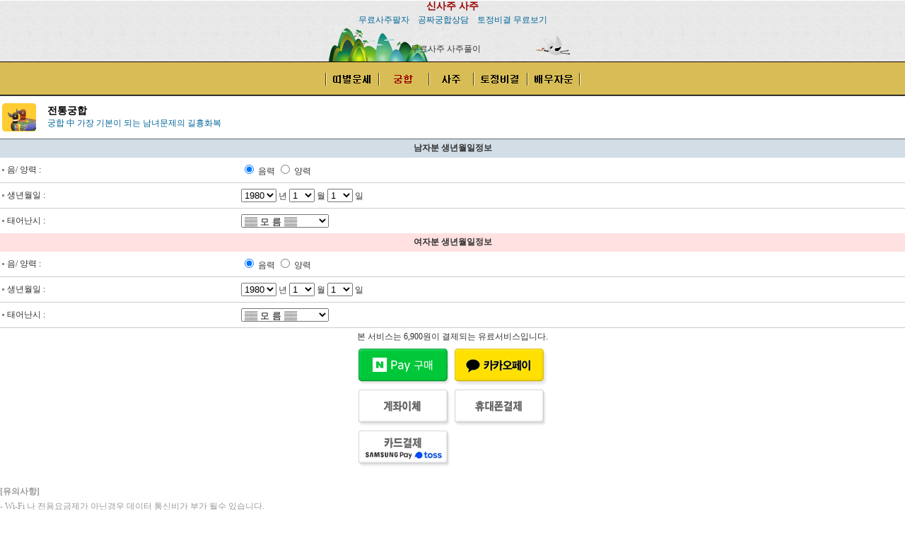

--- FILE ---
content_type: text/html
request_url: http://sajusin.com/gung.htm
body_size: 27011
content:
<!DOCTYPE HTML PUBLIC "-//W3C//DTD HTML 4.01 Transitional//EN">
<html>
<head>
<meta name="viewport" content="width=device-width, user-scalable=yes, initial-scale=1.0, maximum-scale=1.5, minimum-scale=1.0" />
<META http-equiv="Pragma" content="no-cache">
<title>전통궁합 - 신사주 사주</title>
<meta http-equiv="Content-Type" content="text/html; charset=euc-kr">
<link href="font.css" rel="stylesheet" type="text/css">
</head>

<body leftmargin="0" topmargin="0" marginwidth="0" marginheight="0">
<table width="100%" border="0" cellspacing="0" cellpadding="0">
  <tr> 
    <td height="27" background="imgs/title.gif">
      <table width="100%" border="0" cellspacing="0" cellpadding="0">
  <tr>
    <td align="center"><a href="http://sajusin.com" class="big">신사주 사주</a>
            <br />
    <a href="http://good.sajusin.com/" target="_blank" class="font">무료사주팔자</a>&nbsp;&nbsp;
    <a href="http://have.sajusin.com/" target="_blank" class="font">공짜궁합상담</a>&nbsp;&nbsp;
    <a href="http://help.sajusin.com/" target="_blank" class="font">토정비결 무료보기</a>
    </td>
  </tr>
</table>
<table width="350" border="0" align="center" cellpadding="0" cellspacing="0">
  <tr>
    <td width="274" background="imgs/nm_02.gif"><table width="158" height="33" border="0" align="right" cellpadding="0" cellspacing="0">
        <tr> 
          <td width="180" height="33" valign="bottom"><a href="sinmap.htm" class="gray">무료사주 사주풀이</a></td>
        </tr>
      </table></td>
    <td width="76"><IMG SRC="imgs/nm_03.gif" WIDTH=76 HEIGHT=50 ALT=""></td>
  </tr>
</table>
    </td>
  </tr>
  <tr> 
    <td> 
      <table width="100%" border="0" cellspacing="0" cellpadding="0">
  <tr> 
    <td background="imgs/title2.gif"><TABLE BORDER=0 align="center" CELLPADDING=0 CELLSPACING=0>
        <TR> 
          <TD> <a href="ddi_index.htm"><IMG SRC="imgs/nm_05.gif" ALT="" WIDTH=75 HEIGHT=48 border="0"></a></TD>
          <TD> <a href="gungindex.htm"><IMG SRC="imgs/nm2_06.gif" ALT="" WIDTH=71 HEIGHT=48 border="0"></a></TD>
          <TD> <a href="sajuindex.htm"><IMG SRC="imgs/nm_07.gif" ALT="" WIDTH=63 HEIGHT=48 border="0"></a></TD>
          <TD> <a href="tojung.htm"><IMG SRC="imgs/nm_08.gif" ALT="" WIDTH=76 HEIGHT=48 border="0"></a></TD>
          <TD> <a href="unseindex.htm"><IMG SRC="imgs/nm_09.gif" ALT="" WIDTH=76 HEIGHT=48 border="0"></a></TD>
        </TR>
      </TABLE></td>
  </tr>
</table>
    </td>
  </tr>
  <tr> 
    <td background="imgs/line.gif"><img src="imgs/line.gif" width="320" height="1"></td>
  </tr>
  <tr> 
    <td><table width="100%" border="0" cellspacing="0" cellpadding="3">
        <tr> 
          <td width="5%"><img src="imgs/gung1.gif" width="48" height="40"></td>
          <td width="95%" height="60"><span class="title">전통궁합</span><br>
            <span class="font">궁합 中 가장 기본이 되는 남녀문제의 길흉화복</span></td>
        </tr>
      </table></td>
  </tr>
  <tr> 
    <td background="imgs/line.gif"><img src="imgs/line.gif" width="320" height="1"></td>
  </tr>
  <tr> 
    <td> 
      <table width="100%" border="0" align="center" cellpadding="0" cellspacing="0">
<form name="saju" method="post" action="../Ready.php" onSubmit="return Charge(this);">
<input type="hidden" name="pay_method">
<input type="hidden" name="goods_name" value="gung">
<input type="hidden" name="goods_price" value="6900">
<input type="hidden" name="target_url" value="/view_gung.htm">
<input type="hidden" name="back_url" value="/gung.htm">
  <tr bgcolor="#D2DDE6" class="gray"> 
    <td height="26" colspan="2" class="gray"><div align="center"><strong>남자분 생년월일정보</strong></div></td>
  </tr>
  <tr class="gray"> 
    <td height="26" class="gray">&nbsp;<img src="imgs/point02.gif" width="4" height="5"> 
      음/ 양력 : </td>
    <td height="35" class="gray"> <input type="radio" name="luner1" value="1" checked>
      음력 
      <input type="radio" name="luner1" value="2">
      양력 </td>
  </tr>
  <tr> 
    <td colspan="2" class="gray" background="imgs/line2.gif"><img src="imgs/line2.gif" width="304" height="1"></td>
  </tr>
  <tr class="gray"> 
    <td height="26" class="gray">&nbsp;<img src="imgs/point02.gif" width="4" height="5"> 
      생년월일 :</td>
    <td height="35" class="gray"> <select name='year1' class="box">
                <option value=1930 > 
        1930        </option>
                <option value=1931 > 
        1931        </option>
                <option value=1932 > 
        1932        </option>
                <option value=1933 > 
        1933        </option>
                <option value=1934 > 
        1934        </option>
                <option value=1935 > 
        1935        </option>
                <option value=1936 > 
        1936        </option>
                <option value=1937 > 
        1937        </option>
                <option value=1938 > 
        1938        </option>
                <option value=1939 > 
        1939        </option>
                <option value=1940 > 
        1940        </option>
                <option value=1941 > 
        1941        </option>
                <option value=1942 > 
        1942        </option>
                <option value=1943 > 
        1943        </option>
                <option value=1944 > 
        1944        </option>
                <option value=1945 > 
        1945        </option>
                <option value=1946 > 
        1946        </option>
                <option value=1947 > 
        1947        </option>
                <option value=1948 > 
        1948        </option>
                <option value=1949 > 
        1949        </option>
                <option value=1950 > 
        1950        </option>
                <option value=1951 > 
        1951        </option>
                <option value=1952 > 
        1952        </option>
                <option value=1953 > 
        1953        </option>
                <option value=1954 > 
        1954        </option>
                <option value=1955 > 
        1955        </option>
                <option value=1956 > 
        1956        </option>
                <option value=1957 > 
        1957        </option>
                <option value=1958 > 
        1958        </option>
                <option value=1959 > 
        1959        </option>
                <option value=1960 > 
        1960        </option>
                <option value=1961 > 
        1961        </option>
                <option value=1962 > 
        1962        </option>
                <option value=1963 > 
        1963        </option>
                <option value=1964 > 
        1964        </option>
                <option value=1965 > 
        1965        </option>
                <option value=1966 > 
        1966        </option>
                <option value=1967 > 
        1967        </option>
                <option value=1968 > 
        1968        </option>
                <option value=1969 > 
        1969        </option>
                <option value=1970 > 
        1970        </option>
                <option value=1971 > 
        1971        </option>
                <option value=1972 > 
        1972        </option>
                <option value=1973 > 
        1973        </option>
                <option value=1974 > 
        1974        </option>
                <option value=1975 > 
        1975        </option>
                <option value=1976 > 
        1976        </option>
                <option value=1977 > 
        1977        </option>
                <option value=1978 > 
        1978        </option>
                <option value=1979 > 
        1979        </option>
                <option value=1980 selected> 
        1980        </option>
                <option value=1981 > 
        1981        </option>
                <option value=1982 > 
        1982        </option>
                <option value=1983 > 
        1983        </option>
                <option value=1984 > 
        1984        </option>
                <option value=1985 > 
        1985        </option>
                <option value=1986 > 
        1986        </option>
                <option value=1987 > 
        1987        </option>
                <option value=1988 > 
        1988        </option>
                <option value=1989 > 
        1989        </option>
                <option value=1990 > 
        1990        </option>
                <option value=1991 > 
        1991        </option>
                <option value=1992 > 
        1992        </option>
                <option value=1993 > 
        1993        </option>
                <option value=1994 > 
        1994        </option>
                <option value=1995 > 
        1995        </option>
                <option value=1996 > 
        1996        </option>
                <option value=1997 > 
        1997        </option>
                <option value=1998 > 
        1998        </option>
                <option value=1999 > 
        1999        </option>
                <option value=2000 > 
        2000        </option>
                <option value=2001 > 
        2001        </option>
                <option value=2002 > 
        2002        </option>
                <option value=2003 > 
        2003        </option>
                <option value=2004 > 
        2004        </option>
                <option value=2005 > 
        2005        </option>
                <option value=2006 > 
        2006        </option>
                <option value=2007 > 
        2007        </option>
                <option value=2008 > 
        2008        </option>
                <option value=2009 > 
        2009        </option>
                <option value=2010 > 
        2010        </option>
                <option value=2011 > 
        2011        </option>
                <option value=2012 > 
        2012        </option>
                <option value=2013 > 
        2013        </option>
                <option value=2014 > 
        2014        </option>
                <option value=2015 > 
        2015        </option>
                <option value=2016 > 
        2016        </option>
                <option value=2017 > 
        2017        </option>
                <option value=2018 > 
        2018        </option>
                <option value=2019 > 
        2019        </option>
                <option value=2020 > 
        2020        </option>
                <option value=2021 > 
        2021        </option>
                <option value=2022 > 
        2022        </option>
                <option value=2023 > 
        2023        </option>
                <option value=2024 > 
        2024        </option>
                <option value=2025 > 
        2025        </option>
                <option value=2026 > 
        2026        </option>
              </select>
      년 
      <select name="mon1" class="box">
        <OPTION value='1'>1</OPTION><OPTION value='2'>2</OPTION><OPTION value='3'>3</OPTION><OPTION value='4'>4</OPTION><OPTION value='5'>5</OPTION><OPTION value='6'>6</OPTION><OPTION value='7'>7</OPTION><OPTION value='8'>8</OPTION><OPTION value='9'>9</OPTION><OPTION value='10'>10</OPTION><OPTION value='11'>11</OPTION><OPTION value='12'>12</OPTION>      </select>
      월 
      <select name="day1" class="box">
        <OPTION value='1'>1</OPTION><OPTION value='2'>2</OPTION><OPTION value='3'>3</OPTION><OPTION value='4'>4</OPTION><OPTION value='5'>5</OPTION><OPTION value='6'>6</OPTION><OPTION value='7'>7</OPTION><OPTION value='8'>8</OPTION><OPTION value='9'>9</OPTION><OPTION value='10'>10</OPTION><OPTION value='11'>11</OPTION><OPTION value='12'>12</OPTION><OPTION value='13'>13</OPTION><OPTION value='14'>14</OPTION><OPTION value='15'>15</OPTION><OPTION value='16'>16</OPTION><OPTION value='17'>17</OPTION><OPTION value='18'>18</OPTION><OPTION value='19'>19</OPTION><OPTION value='20'>20</OPTION><OPTION value='21'>21</OPTION><OPTION value='22'>22</OPTION><OPTION value='23'>23</OPTION><OPTION value='24'>24</OPTION><OPTION value='25'>25</OPTION><OPTION value='26'>26</OPTION><OPTION value='27'>27</OPTION><OPTION value='28'>28</OPTION><OPTION value='29'>29</OPTION><OPTION value='30'>30</OPTION><OPTION value='31'>31</OPTION>      </select>
      일 </td>
  </tr>
  <tr> 
    <td colspan="2" class="gray" background="imgs/line2.gif"><img src="imgs/line2.gif" width="304" height="1"></td>
  </tr>
  <tr class="gray"> 
    <td height="26" class="gray">&nbsp;<img src="imgs/point02.gif" width="4" height="5"> 
      태어난시 :</td>
    <td height="35" class="gray"><strong> 
      <select name='time1' class="box">
        <option selected value=0>▒▒ 모 름 ▒▒</option>
        <option value=1>00:00~01:00 자시</option>
        <option value=2>01:00~03:00 축시</option>
        <option value=3>03:00~05:00 인시</option>
        <option value=4>05:00~07:00 묘시</option>
        <option value=5>07:00~09:00 진시</option>
        <option value=6>09:00~11:00 사시</option>
        <option value=7>11:00~13:00 오시</option>
        <option value=8>13:00~15:00 미시</option>
        <option value=9>15:00~17:00 신시</option>
        <option value=10>17:00~19:00 유시</option>
        <option value=11>19:00~21:00 술시</option>
        <option value=12>21:00~23:00 해시</option>
        <option value=1>23:00~00:00 자시</option>
      </select>
      </strong></td>
  </tr>
  <tr bgcolor="#FFE1E1" class="gray"> 
    <td height="26" colspan="2" class="gray"><div align="center"><strong>여자분 생년월일정보</strong></div></td>
  </tr>
  <tr class="gray"> 
    <td height="26" class="gray">&nbsp;<img src="imgs/point02.gif" width="4" height="5"> 
      음/ 양력 : </td>
    <td height="35" class="gray"> <input type="radio" name="luner2" value="1" checked>
      음력 
      <input type="radio" name="luner2" value="2">
      양력 </td>
  </tr>
  <tr > 
    <td colspan="2" background="imgs/line2.gif"><img src="imgs/line2.gif" width="304" height="1"></td>
  </tr>
  <tr class="gray"> 
    <td height="26" class="gray">&nbsp;<img src="imgs/point02.gif" width="4" height="5"> 
      생년월일 :</td>
    <td height="35" class="gray"> <select name='year2' class="box">
                <option value=1930 > 
        1930        </option>
                <option value=1931 > 
        1931        </option>
                <option value=1932 > 
        1932        </option>
                <option value=1933 > 
        1933        </option>
                <option value=1934 > 
        1934        </option>
                <option value=1935 > 
        1935        </option>
                <option value=1936 > 
        1936        </option>
                <option value=1937 > 
        1937        </option>
                <option value=1938 > 
        1938        </option>
                <option value=1939 > 
        1939        </option>
                <option value=1940 > 
        1940        </option>
                <option value=1941 > 
        1941        </option>
                <option value=1942 > 
        1942        </option>
                <option value=1943 > 
        1943        </option>
                <option value=1944 > 
        1944        </option>
                <option value=1945 > 
        1945        </option>
                <option value=1946 > 
        1946        </option>
                <option value=1947 > 
        1947        </option>
                <option value=1948 > 
        1948        </option>
                <option value=1949 > 
        1949        </option>
                <option value=1950 > 
        1950        </option>
                <option value=1951 > 
        1951        </option>
                <option value=1952 > 
        1952        </option>
                <option value=1953 > 
        1953        </option>
                <option value=1954 > 
        1954        </option>
                <option value=1955 > 
        1955        </option>
                <option value=1956 > 
        1956        </option>
                <option value=1957 > 
        1957        </option>
                <option value=1958 > 
        1958        </option>
                <option value=1959 > 
        1959        </option>
                <option value=1960 > 
        1960        </option>
                <option value=1961 > 
        1961        </option>
                <option value=1962 > 
        1962        </option>
                <option value=1963 > 
        1963        </option>
                <option value=1964 > 
        1964        </option>
                <option value=1965 > 
        1965        </option>
                <option value=1966 > 
        1966        </option>
                <option value=1967 > 
        1967        </option>
                <option value=1968 > 
        1968        </option>
                <option value=1969 > 
        1969        </option>
                <option value=1970 > 
        1970        </option>
                <option value=1971 > 
        1971        </option>
                <option value=1972 > 
        1972        </option>
                <option value=1973 > 
        1973        </option>
                <option value=1974 > 
        1974        </option>
                <option value=1975 > 
        1975        </option>
                <option value=1976 > 
        1976        </option>
                <option value=1977 > 
        1977        </option>
                <option value=1978 > 
        1978        </option>
                <option value=1979 > 
        1979        </option>
                <option value=1980 selected> 
        1980        </option>
                <option value=1981 > 
        1981        </option>
                <option value=1982 > 
        1982        </option>
                <option value=1983 > 
        1983        </option>
                <option value=1984 > 
        1984        </option>
                <option value=1985 > 
        1985        </option>
                <option value=1986 > 
        1986        </option>
                <option value=1987 > 
        1987        </option>
                <option value=1988 > 
        1988        </option>
                <option value=1989 > 
        1989        </option>
                <option value=1990 > 
        1990        </option>
                <option value=1991 > 
        1991        </option>
                <option value=1992 > 
        1992        </option>
                <option value=1993 > 
        1993        </option>
                <option value=1994 > 
        1994        </option>
                <option value=1995 > 
        1995        </option>
                <option value=1996 > 
        1996        </option>
                <option value=1997 > 
        1997        </option>
                <option value=1998 > 
        1998        </option>
                <option value=1999 > 
        1999        </option>
                <option value=2000 > 
        2000        </option>
                <option value=2001 > 
        2001        </option>
                <option value=2002 > 
        2002        </option>
                <option value=2003 > 
        2003        </option>
                <option value=2004 > 
        2004        </option>
                <option value=2005 > 
        2005        </option>
                <option value=2006 > 
        2006        </option>
                <option value=2007 > 
        2007        </option>
                <option value=2008 > 
        2008        </option>
                <option value=2009 > 
        2009        </option>
                <option value=2010 > 
        2010        </option>
                <option value=2011 > 
        2011        </option>
                <option value=2012 > 
        2012        </option>
                <option value=2013 > 
        2013        </option>
                <option value=2014 > 
        2014        </option>
                <option value=2015 > 
        2015        </option>
                <option value=2016 > 
        2016        </option>
                <option value=2017 > 
        2017        </option>
                <option value=2018 > 
        2018        </option>
                <option value=2019 > 
        2019        </option>
                <option value=2020 > 
        2020        </option>
                <option value=2021 > 
        2021        </option>
                <option value=2022 > 
        2022        </option>
                <option value=2023 > 
        2023        </option>
                <option value=2024 > 
        2024        </option>
                <option value=2025 > 
        2025        </option>
                <option value=2026 > 
        2026        </option>
              </select>
      년 
      <select name="mon2" class="box">
        <OPTION value='1'>1</OPTION><OPTION value='2'>2</OPTION><OPTION value='3'>3</OPTION><OPTION value='4'>4</OPTION><OPTION value='5'>5</OPTION><OPTION value='6'>6</OPTION><OPTION value='7'>7</OPTION><OPTION value='8'>8</OPTION><OPTION value='9'>9</OPTION><OPTION value='10'>10</OPTION><OPTION value='11'>11</OPTION><OPTION value='12'>12</OPTION>      </select>
      월 
      <select name="day2" class="box">
        <OPTION value='1'>1</OPTION><OPTION value='2'>2</OPTION><OPTION value='3'>3</OPTION><OPTION value='4'>4</OPTION><OPTION value='5'>5</OPTION><OPTION value='6'>6</OPTION><OPTION value='7'>7</OPTION><OPTION value='8'>8</OPTION><OPTION value='9'>9</OPTION><OPTION value='10'>10</OPTION><OPTION value='11'>11</OPTION><OPTION value='12'>12</OPTION><OPTION value='13'>13</OPTION><OPTION value='14'>14</OPTION><OPTION value='15'>15</OPTION><OPTION value='16'>16</OPTION><OPTION value='17'>17</OPTION><OPTION value='18'>18</OPTION><OPTION value='19'>19</OPTION><OPTION value='20'>20</OPTION><OPTION value='21'>21</OPTION><OPTION value='22'>22</OPTION><OPTION value='23'>23</OPTION><OPTION value='24'>24</OPTION><OPTION value='25'>25</OPTION><OPTION value='26'>26</OPTION><OPTION value='27'>27</OPTION><OPTION value='28'>28</OPTION><OPTION value='29'>29</OPTION><OPTION value='30'>30</OPTION><OPTION value='31'>31</OPTION>      </select>
      일 </td>
  </tr>
  <tr> 
    <td colspan="2"  background="imgs/line2.gif"><img src="imgs/line2.gif" width="304" height="1"></td>
  </tr>
  <tr class="gray"> 
    <td height="26" class="gray">&nbsp;<img src="imgs/point02.gif" width="4" height="5"> 
      태어난시 :</td>
    <td height="35" class="gray"><strong> 
      <select name='time2' class="box">
        <option selected value=0>▒▒ 모 름 ▒▒</option>
        <option value=1>00:00~01:00 자시</option>
        <option value=2>01:00~03:00 축시</option>
        <option value=3>03:00~05:00 인시</option>
        <option value=4>05:00~07:00 묘시</option>
        <option value=5>07:00~09:00 진시</option>
        <option value=6>09:00~11:00 사시</option>
        <option value=7>11:00~13:00 오시</option>
        <option value=8>13:00~15:00 미시</option>
        <option value=9>15:00~17:00 신시</option>
        <option value=10>17:00~19:00 유시</option>
        <option value=11>19:00~21:00 술시</option>
        <option value=12>21:00~23:00 해시</option>
        <option value=1>23:00~00:00 자시</option>
      </select>
      </strong></td>
  </tr>
  <tr> 
    <td colspan="2"  background="imgs/line2.gif" ><img src="imgs/line2.gif" width="304" height="1"></td>
  </tr>
  <tr class="gray"> 
    <td height="26" colspan="2" class="gray"><div align="center">본 서비스는 
        6,900원이 결제되는 유료서비스입니다.</div></td>
  </tr>
  <tr class="gray"> 
    <td height="50" colspan="2" class="gray"><table border="0" align="center" cellpadding="0" cellspacing="0">
        <tr> 
          <td height="26" align="center">  
            <table width="272" border="0" align="center" cellpadding="3" cellspacing="0">
  <tr>
    <td width="130" valign="top"><input type="image" src="/new_pay_img/pay_npay.png" alt="네이버페이 결제" width="130" height="52" onClick="saju.pay_method.value='naver'"/></td>
    <td width="130" valign="top"><input type="image" src="/new_pay_img/pay_kakao.png" alt="카카오페이결제" width="130" height="52" onClick="saju.pay_method.value='kakao'"/></td>
  </tr>
  <tr>
    <td><input type="image" src="/new_pay_img/pay_bank.png" alt="계좌이체" width="130" height="52" onClick="saju.pay_method.value='dbank'"/></td>
    <td valign="top"><input type="image" src="/new_pay_img/pay_phone.png" alt="휴대폰결제" width="130" height="52" onClick="saju.pay_method.value='hand'"/></td>
  </tr>
  <tr>
    <td valign="top"><input type="image" src="/new_pay_img/pay_card.png" alt="카드결제" width="130" height="52" onClick="saju.pay_method.value='dcard'"/></td>
    <td>&nbsp;</td>
  </tr>
</table>
 
          </td>
        </tr>
      </table></td>
  </tr></form>
</table>
    </td>
  </tr>
  <tr> 
    <td> 
      <meta http-equiv="Content-Type" content="text/html; charset=euc-kr">
<table width="100%" border="0" cellspacing="0" cellpadding="0" height="13" class="font" align="center">
  <tr> 
    <td height="20"></td>
  </tr>
  <tr> 
    <td height="23"><b><font color="#999999">[유의사항]</font></b></td>
  </tr>
  <tr> 
    <td height="20"><font color="#999999"> - Wi-Fi 나 전용요금제가 아닌경우 데이터 통신비가 부가 될수 
      있습니다. </font> </td>
  </tr>
  <tr> 
    <td background="imgs/line2.gif"><img src="imgs/line2.gif" width="320" height="1"></td>
  </tr>
  <tr> 
    <td height="20"><font color="#999999">- 설정에서 스크립트 실행과 쿠키 허용으로 설정이 되어 있어야 사이트를 
      정상적으로 이용하실수 있습니다. </font></td>
  </tr>
  <tr> 
    <td background="imgs/line2.gif"><img src="imgs/line2.gif" width="320" height="1"></td>
  </tr>
  <tr> 
    <td height="20"><font color="#999999">- 스마트폰의 사양에 따라 화면 로딩속도가 느릴수 있으니 2~10초는 
      기다려주세요. </font></td>
  </tr>
  <tr> 
    <td background="imgs/line2.gif"><img src="imgs/line2.gif" width="320" height="1"></td>
  </tr>
  <tr> 
    <td height="20"><font color="#999999">- 결과를 보지 못한 분은 042)637-2108로 전화주시기 바랍니다.</font></td>
  </tr>
  <tr> 
    <td background="imgs/line2.gif"><img src="imgs/line2.gif" width="320" height="1"></td>
  </tr>
</table>
    </td>
  </tr>
  <tr> 
    <td> 
      <table width="100%" border="0" cellspacing="0" cellpadding="0">
    <td class="font"><div align="center"><font color="#999999">
<br>사이트명 : <a href="http://sajusin.com" class="font">신사주 사주</a> &nbsp; 대표자명 : 로사<br><br>
<img src="imgs/m_under.png"></font>
<br />
<a href="http://sajusin.com" class="font">http://dosa114.com/</a><br />
		<br /><a href="sin/sin.htm" class="font">신사주 사주</a></div></td>
  </tr>
</table>
<script type="text/javascript">
<!--
window.scrollTo(0,1);
//-->
</script>
    </td>
  </tr>
</table>
</body>
</html>


--- FILE ---
content_type: text/css
request_url: http://sajusin.com/font.css
body_size: 462
content:
.font {
	font-family: "돋움";
	font-size: 12px;
	color: #006699;
	text-decoration: none;
}
.title {
	font-family: "돋움";
	font-size: 14px;
	font-weight: bold;
	color: #000000;
	text-decoration: none;
}
.gray {
	font-family: "돋움";
	font-size: 12px;
	color: #333333;
	text-decoration: none;
}
.big {
	font-family: "돋움";
	font-size: 14px;
	font-weight: bold;
	color: #990000;
	text-decoration: none;
}
a:hover {
	color: #0000FF;
	text-decoration: underline;
}
